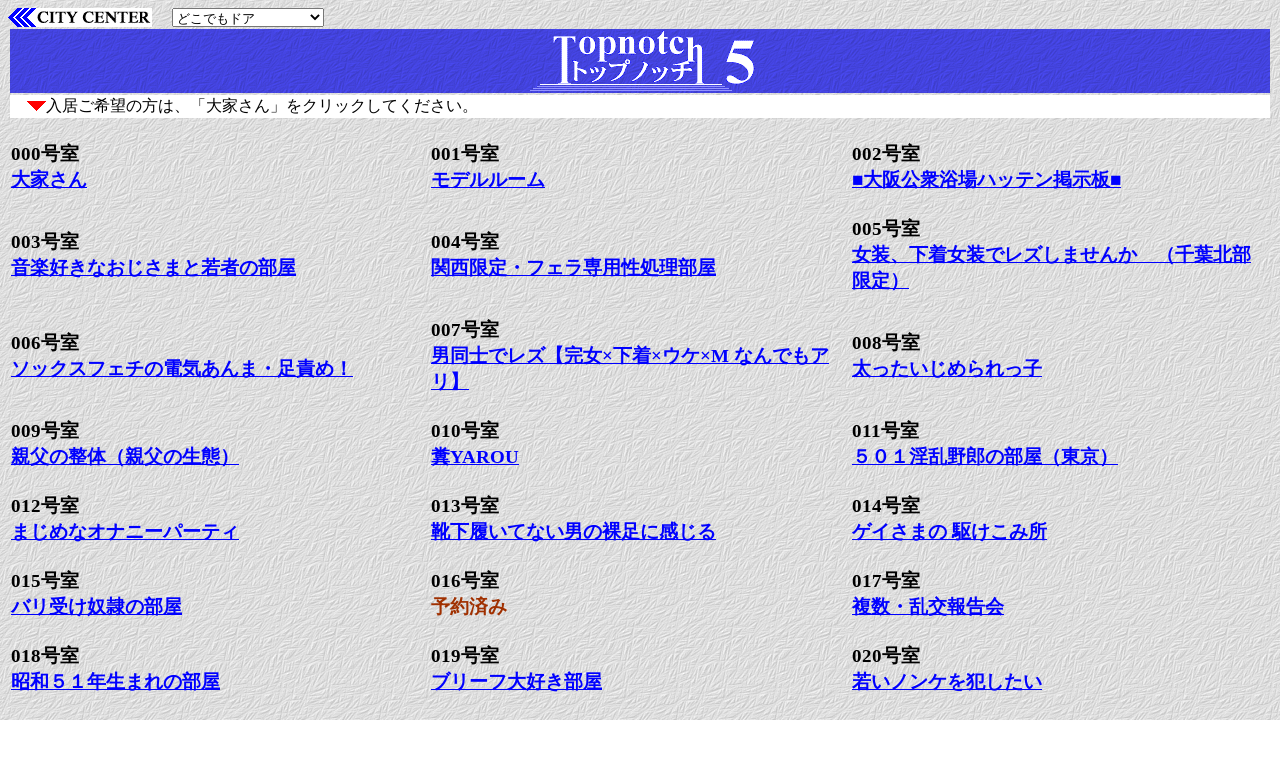

--- FILE ---
content_type: text/html; charset=Shift_JIS
request_url: http://club21.org/cgi-bin/topn5/vlist.cgi
body_size: 9036
content:
<html><head><title>Top-notch 5</title>
<script language="JavaScript">
<!--
function MM_jumpMenu(targ,selObj,restore){ //v3.0
  eval(targ+".location='"+selObj.options[selObj.selectedIndex].value+"'");
  if (restore) selObj.selectedIndex=0;
}
//-->
</script>
</head>
<body bgcolor=#ffffff background="https://www.ne.jp/asahi/club21/club21/images/paper.gif" text=#000000 link=#0000ff vlink=#ff00ff alink=#ff00ff>
<table border="0" cellspacing="0" cellpadding="0">
<td><a href="https://club21.org/main/city/city1.htm"><img src="https://www.ne.jp/asahi/club21/club21/images/citybk1.gif" border=0></a></td>
  <form>
    <td>　
      <select name="select3" onChange="MM_jumpMenu('parent',this,0)" size="1">
        <option value="./vlist.cgi" selected>どこでもドア</option>
        <option value="https://club21.org/main/city/city1.htm">＜シティ・センター＞</option>
        <option value="https://preciados.com/">スタジオプレシアドス</option>
        <option value="https://club21.org/">メインページ</option>
        <option value="https://metro21.com/mmaker/">縁結びランド</option>
        <option value="https://metro21.com/chat/">チャットランド</option>
        <option value="https://metro21.com/cgi-bin/salon/vlist.cgi">サロン・ド・メトロ</option>
        <option value="https://club21.org/cgi-bin/topn/vlist.cgi">トップノッチ１</option>
        <option value="https://club21.org/cgi-bin/topn2/vlist.cgi">トップノッチ２</option>
        <option value="https://club21.org/cgi-bin/topn3/vlist.cgi">トップノッチ３</option>
        <option value="https://club21.org/cgi-bin/topn4/vlist.cgi">トップノッチ４</option>
        <option value="https://club21.org/cgi-bin/topn5/vlist.cgi">トップノッチ５</option>
        <option value="https://club21.org/cgi-bin/topn6/vlist.cgi">トップノッチ６</option>
        <option value="https://club21.org/cgi-bin/maison/vlist.cgi">メゾン・ド・メトロ１</option>
        <option value="https://club21.org/cgi-bin/maison2/vlist.cgi">メゾン・ド・メトロ２</option>
        <option value="https://club21.org/cgi-bin/maison3/vlist.cgi">メゾン・ド・メトロ３</option>
        <option value="https://club21.org/cgi-bin/maison4/vlist.cgi">メゾン・ド・メトロ４</option>
        <option value="https://club21.org/cgi-bin/maison5/vlist.cgi">メゾン・ド・メトロ５</option>
        <option value="https://club21.org/cgi-bin/maison6/vlist.cgi">メゾン・ド・メトロ６</option>
        <option value="https://club21.org/cgi-bin/maison7/vlist.cgi">メゾン・ド・メトロ７</option>
        <option value="https://club21.org/cgi-bin/maison8/vlist.cgi">メゾン・ド・メトロ８</option>
        <option value="https://club21.org/main/city/city3.htm">＜ニュー・タウン＞</option>
        <option value="https://metro21.com/cgi-bin/kiki/vlist.cgi">メゾン・ド・キキ</option>
        <option value="https://metro21.com/cgi-bin/mike/vlist.cgi">メゾン・ド・ミケ</option>
        <option value="https://metro21.com/cgi-bin/boo/vlist.cgi">メゾン・ド・ぶー</option>
        <option value="https://metro21.com/cgi-bin/pooh/vlist.cgi">メゾン・ド・プー</option>
        <option value="https://metro21.com/cgi-bin/pochi/vlist.cgi">メゾン・ド・ポチ</option>
        <option value="https://metro21.com/cgi-bin/pon/vlist.cgi">メゾン・ド・ポン</option>
        <option value="https://metro21.com/cgi-bin/leo/vlist.cgi">メゾン・ド・レオ</option>
        <option value="https://metro21.com/cgi-bin/kero/vlist.cgi">メゾン・ド・ケロ</option>
      </select>
    </td>
  </form>
</table>
<center><table width=100%><td background="https://www.ne.jp/asahi/club21/club21/images/bpaper.gif" bgcolor=#00ff00 align=middle><img src="https://www.ne.jp/asahi/club21/club21/images/topn5.gif"></td><tr><td bgcolor=#ffffff>　<img src="https://www.ne.jp/asahi/club21/club21/images/trian2.gif">入居ご希望の方は、「大家さん」をクリックしてください。</td></table></center><br>
<TABLE WIDTH=100%>
<TD WIDTH="33%"><H3>000号室<BR><a href="https://club21.org/main/city/full.htm">大家さん</a></H3></TD><TD WIDTH="33%"><H3>001号室<BR><a href="vroom.cgi?001">モデルルーム</a></H3></TD>
<TD WIDTH="33%"><H3>002号室<BR><a href="vroom.cgi?002">■大阪公衆浴場ハッテン掲示板■</a></H3></TD><TR>
<TD WIDTH="33%"><H3>003号室<BR><a href="vroom.cgi?003">音楽好きなおじさまと若者の部屋</a></H3></TD>
<TD WIDTH="33%"><H3>004号室<BR><a href="vroom.cgi?004">関西限定・フェラ専用性処理部屋</a></H3></TD>
<TD WIDTH="33%"><H3>005号室<BR><a href="vroom.cgi?005">女装、下着女装でレズしませんか　（千葉北部限定）</a></H3></TD><TR>
<TD WIDTH="33%"><H3>006号室<BR><a href="vroom.cgi?006">ソックスフェチの電気あんま・足責め！</a></H3></TD>
<TD WIDTH="33%"><H3>007号室<BR><a href="vroom.cgi?007">男同士でレズ【完女×下着×ウケ×M なんでもアリ】</a></H3></TD>
<TD WIDTH="33%"><H3>008号室<BR><a href="vroom.cgi?008">太ったいじめられっ子</a></H3></TD><TR>
<TD WIDTH="33%"><H3>009号室<BR><a href="vroom.cgi?009">親父の整体（親父の生態）</a></H3></TD>
<TD WIDTH="33%"><H3>010号室<BR><a href="vroom.cgi?010">糞YAROU</a></H3></TD>
<TD WIDTH="33%"><H3>011号室<BR><a href="vroom.cgi?011">５０１淫乱野郎の部屋（東京）</a></H3></TD><TR>
<TD WIDTH="33%"><H3>012号室<BR><a href="vroom.cgi?012">まじめなオナニーパーティ</a></H3></TD>
<TD WIDTH="33%"><H3>013号室<BR><a href="vroom.cgi?013">靴下履いてない男の裸足に感じる</a></H3></TD>
<TD WIDTH="33%"><H3>014号室<BR><a href="vroom.cgi?014">ゲイさまの 駆けこみ所</a></H3></TD><TR>
<TD WIDTH="33%"><H3>015号室<BR><a href="vroom.cgi?015">バリ受け奴隷の部屋</a></H3></TD>
<TD WIDTH="33%"><H3>016号室<BR><font color="A03000">予約済み</font></H3></TD>
<TD WIDTH="33%"><H3>017号室<BR><a href="vroom.cgi?017">複数・乱交報告会</a></H3></TD><TR>
<TD WIDTH="33%"><H3>018号室<BR><a href="vroom.cgi?018">昭和５１年生まれの部屋</a></H3></TD>
<TD WIDTH="33%"><H3>019号室<BR><a href="vroom.cgi?019">ブリーフ大好き部屋</a></H3></TD>
<TD WIDTH="33%"><H3>020号室<BR><a href="vroom.cgi?020">若いノンケを犯したい</a></H3></TD><TR>
<TD WIDTH="33%"><H3>021号室<BR><a href="vroom.cgi?021">Boys Cineparadise OSAKA（映画好きな人へ）</a></H3></TD>
<TD WIDTH="33%"><H3>022号室<BR><a href="vroom.cgi?022">ホモビデオ制作/モデル募集中</a></H3></TD>
<TD WIDTH="33%"><H3>023号室<BR><a href="vroom.cgi?023">Ｍ奴隷の調教日記</a></H3></TD><TR>
<TD WIDTH="33%"><H3>024号室<BR><a href="vroom.cgi?024">コックリングマニア（スジ筋・都内限定）</a></H3></TD>
<TD WIDTH="33%"><H3>025号室<BR><a href="vroom.cgi?025">&#9774;       尺犬共和国  (関西)       &#9774;</a></H3></TD>
<TD WIDTH="33%"><H3>026号室<BR><a href="vroom.cgi?026">雄の肛門大好き！穴の奥まで舌を差し込みたい</a></H3></TD><TR>
<TD WIDTH="33%"><H3>027号室<BR><a href="vroom.cgi?027">お仕置き　ケツ叩き</a></H3></TD>
<TD WIDTH="33%"><H3>028号室<BR><a href="vroom.cgi?028">飲精したい　させたい人の掲示板</a></H3></TD>
<TD WIDTH="33%"><H3>029号室<BR><a href="vroom.cgi?029">観察したいな、されたいな（トイレ編）</a></H3></TD><TR>
<TD WIDTH="33%"><H3>030号室<BR><a href="vroom.cgi?030">★☆ 大田区・品川区　地域限定発展掲示板 ☆★</a></H3></TD>
<TD WIDTH="33%"><H3>031号室<BR><a href="vroom.cgi?031">ちょっとスケベな老人会</a></H3></TD>
<TD WIDTH="33%"><H3>032号室<BR><a href="vroom.cgi?032">50代以上が好きな小柄なおとなしい若者と交流する部屋</a></H3></TD><TR>
<TD WIDTH="33%"><H3>033号室<BR><a href="vroom.cgi?033">淫乱乱交ルーム(９．２３名古屋開催決定）</a></H3></TD>
<TD WIDTH="33%"><H3>034号室<BR><a href="vroom.cgi?034">＜中国・四国地方＞誘拐監禁（緊縛）部屋</a></H3></TD>
<TD WIDTH="33%"><H3>035号室<BR><a href="vroom.cgi?035">生掘り、種付け、顔シャ乱交好きの掲示板</a></H3></TD><TR>
<TD WIDTH="33%"><H3>036号室<BR><a href="vroom.cgi?036">漢のマッサージ日記</a></H3></TD>
<TD WIDTH="33%"><H3>037号室<BR><a href="vroom.cgi?037">男と男が変態なポーズを決めて挑発し合うせんずりプレーの部屋　Since2000</a></H3></TD>
<TD WIDTH="33%"><H3>038号室<BR><a href="vroom.cgi?038">エロプロレスの部屋～なんてったってエロレス、清く、明るく、美しく！？～</a></H3></TD><TR>
<TD WIDTH="33%"><H3>039号室<BR><a href="vroom.cgi?039">前戯タイマン奴隷プレイ掲示板</a></H3></TD>
<TD WIDTH="33%"><H3>040号室<BR><a href="vroom.cgi?040">親父と親父好きのための韓国掲示板</a></H3></TD>
<TD WIDTH="33%"><H3>041号室<BR><a href="vroom.cgi?041">太った人とスリム～普通体型の人の出会いの場　ＩＮ　東海</a></H3></TD><TR>
<TD WIDTH="33%"><H3>042号室<BR><a href="vroom.cgi?042">さっ！お仕置きよ</a></H3></TD>
<TD WIDTH="33%"><H3>043号室<BR><a href="vroom.cgi?043">「上司を奴隷にする小説」の部屋</a></H3></TD>
<TD WIDTH="33%"><H3>044号室<BR><a href="vroom.cgi?044">座敷牢＊六尺と縄のＳＭ部屋＊</a></H3></TD><TR>
<TD WIDTH="33%"><H3>045号室<BR><a href="vroom.cgi?045">マラしごき合い勝負の部屋</a></H3></TD>
<TD WIDTH="33%"><H3>046号室<BR><a href="vroom.cgi?046">奈良で遊ぼう！</a></H3></TD>
<TD WIDTH="33%"><H3>047号室<BR><a href="vroom.cgi?047"> ジーンズで絡み合い</a></H3></TD><TR>
<TD WIDTH="33%"><H3>048号室<BR><a href="vroom.cgi?048">実力主義の体育会下剋上　しごき</a></H3></TD>
<TD WIDTH="33%"><H3>049号室<BR><a href="vroom.cgi?049">工事中</a></H3></TD>
<TD WIDTH="33%"><H3>050号室<BR><a href="vroom.cgi?050">奇形なペ●スの集い</a></H3></TD><TR>
</TABLE></body></html>
